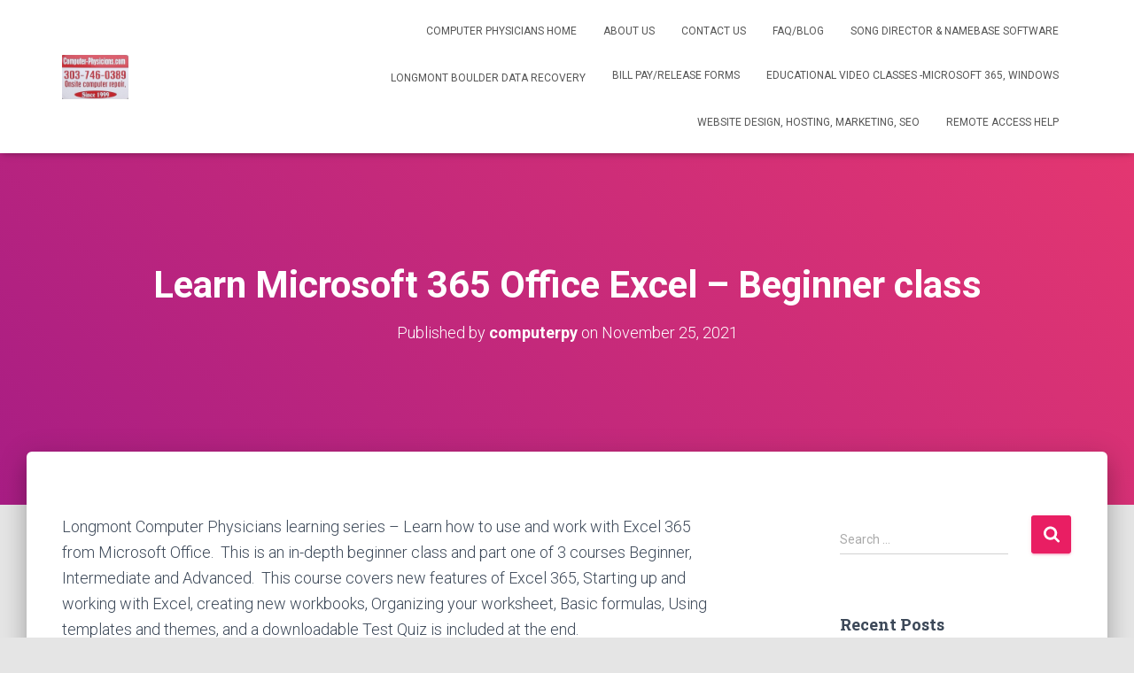

--- FILE ---
content_type: text/html; charset=UTF-8
request_url: https://www.computer-physicians.com/learn-microsoft-365-office-excel-beginner-class/
body_size: 17281
content:
<!DOCTYPE html>
<html lang="en">

<head>
	<meta charset='UTF-8'>
	<meta name="viewport" content="width=device-width, initial-scale=1">
	<link rel="profile" href="http://gmpg.org/xfn/11">
		<meta name='robots' content='index, follow, max-image-preview:large, max-snippet:-1, max-video-preview:-1' />

	<!-- This site is optimized with the Yoast SEO plugin v26.7 - https://yoast.com/wordpress/plugins/seo/ -->
	<title>Learn Microsoft 365 Office Excel -  Beginner class</title>
	<link rel="canonical" href="https://www.computer-physicians.com/learn-microsoft-365-office-excel-beginner-class/" />
	<meta property="og:locale" content="en_US" />
	<meta property="og:type" content="article" />
	<meta property="og:title" content="Learn Microsoft 365 Office Excel -  Beginner class" />
	<meta property="og:description" content="Learn Microsoft 365 Office Excel -  Beginner class" />
	<meta property="og:url" content="https://www.computer-physicians.com/learn-microsoft-365-office-excel-beginner-class/" />
	<meta property="og:site_name" content="Longmont Computer Physicians LLC PC Service Boulder Denver Erie Colorado Data Recovery Networking" />
	<meta property="article:publisher" content="https://www.facebook.com/ComputerPhysicians/" />
	<meta property="article:author" content="https://www.facebook.com/ComputerPhysiciansColorado" />
	<meta property="article:published_time" content="2021-11-25T20:52:15+00:00" />
	<meta property="article:modified_time" content="2021-11-25T21:17:13+00:00" />
	<meta property="og:image" content="https://www.computer-physicians.com/wp-content/uploads/2013/12/DSCF1420.jpg" />
	<meta property="og:image:width" content="769" />
	<meta property="og:image:height" content="533" />
	<meta property="og:image:type" content="image/jpeg" />
	<meta name="author" content="computerpy" />
	<meta name="twitter:card" content="summary_large_image" />
	<meta name="twitter:creator" content="@SongDirector99" />
	<meta name="twitter:site" content="@SongDirector99" />
	<meta name="twitter:label1" content="Written by" />
	<meta name="twitter:data1" content="computerpy" />
	<meta name="twitter:label2" content="Est. reading time" />
	<meta name="twitter:data2" content="2 minutes" />
	<script type="application/ld+json" class="yoast-schema-graph">{"@context":"https://schema.org","@graph":[{"@type":"Article","@id":"https://www.computer-physicians.com/learn-microsoft-365-office-excel-beginner-class/#article","isPartOf":{"@id":"https://www.computer-physicians.com/learn-microsoft-365-office-excel-beginner-class/"},"author":{"name":"computerpy","@id":"https://www.computer-physicians.com/#/schema/person/e416a43888e55f5668d0e3a2c3525325"},"headline":"Learn Microsoft 365 Office Excel &#8211; Beginner class","datePublished":"2021-11-25T20:52:15+00:00","dateModified":"2021-11-25T21:17:13+00:00","mainEntityOfPage":{"@id":"https://www.computer-physicians.com/learn-microsoft-365-office-excel-beginner-class/"},"wordCount":431,"publisher":{"@id":"https://www.computer-physicians.com/#organization"},"keywords":["computer help","Computer Physicians","Computer Training","Excel","Excel Microsoft 365 Office"],"articleSection":["All posts","computer physicians","internet","Microsoft 365 Excel","Microsoft Windows","Teaching","Training"],"inLanguage":"en"},{"@type":"WebPage","@id":"https://www.computer-physicians.com/learn-microsoft-365-office-excel-beginner-class/","url":"https://www.computer-physicians.com/learn-microsoft-365-office-excel-beginner-class/","name":"Learn Microsoft 365 Office Excel - Beginner class","isPartOf":{"@id":"https://www.computer-physicians.com/#website"},"datePublished":"2021-11-25T20:52:15+00:00","dateModified":"2021-11-25T21:17:13+00:00","breadcrumb":{"@id":"https://www.computer-physicians.com/learn-microsoft-365-office-excel-beginner-class/#breadcrumb"},"inLanguage":"en","potentialAction":[{"@type":"ReadAction","target":["https://www.computer-physicians.com/learn-microsoft-365-office-excel-beginner-class/"]}]},{"@type":"BreadcrumbList","@id":"https://www.computer-physicians.com/learn-microsoft-365-office-excel-beginner-class/#breadcrumb","itemListElement":[{"@type":"ListItem","position":1,"name":"Blog &#8211; Computer Physicians Longmont Boulder Denver CO","item":"https://www.computer-physicians.com/blog/"},{"@type":"ListItem","position":2,"name":"Learn Microsoft 365 Office Excel &#8211; Beginner class"}]},{"@type":"WebSite","@id":"https://www.computer-physicians.com/#website","url":"https://www.computer-physicians.com/","name":"Longmont Computer Physicians LLC PC Service Boulder Denver Erie Colorado","description":"Longmont Computer Repair near me Data Recovery PC Service Boulder Denver Erie Colorado CO Virus removal Networking on-site PC repair services Computer Physicians","publisher":{"@id":"https://www.computer-physicians.com/#organization"},"potentialAction":[{"@type":"SearchAction","target":{"@type":"EntryPoint","urlTemplate":"https://www.computer-physicians.com/?s={search_term_string}"},"query-input":{"@type":"PropertyValueSpecification","valueRequired":true,"valueName":"search_term_string"}}],"inLanguage":"en"},{"@type":"Organization","@id":"https://www.computer-physicians.com/#organization","name":"Computer Physicians, LLC Colorado","url":"https://www.computer-physicians.com/","logo":{"@type":"ImageObject","inLanguage":"en","@id":"https://www.computer-physicians.com/#/schema/logo/image/","url":"https://www.computer-physicians.com/wp-content/uploads/2023/02/cropped-SP-Logo-Computer1-1-800X800jpg-e1675738349994.jpg","contentUrl":"https://www.computer-physicians.com/wp-content/uploads/2023/02/cropped-SP-Logo-Computer1-1-800X800jpg-e1675738349994.jpg","width":800,"height":800,"caption":"Computer Physicians, LLC Colorado"},"image":{"@id":"https://www.computer-physicians.com/#/schema/logo/image/"},"sameAs":["https://www.facebook.com/ComputerPhysicians/","https://x.com/SongDirector99","http://www.linkedin.com/pub/steve-computer-physicians-llc-colorado/54/5b6/676","https://www.youtube.com/channel/UC0e-WPb_6k1xypnjsRJGDHQ"]},{"@type":"Person","@id":"https://www.computer-physicians.com/#/schema/person/e416a43888e55f5668d0e3a2c3525325","name":"computerpy","image":{"@type":"ImageObject","inLanguage":"en","@id":"https://www.computer-physicians.com/#/schema/person/image/","url":"https://secure.gravatar.com/avatar/88e432c10614f256771e89ff27236810ebe7dab9d3c0a6cf6fd3c84e2bba18cb?s=96&d=mm&r=g","contentUrl":"https://secure.gravatar.com/avatar/88e432c10614f256771e89ff27236810ebe7dab9d3c0a6cf6fd3c84e2bba18cb?s=96&d=mm&r=g","caption":"computerpy"},"sameAs":["https://www.computer-physicians.com","https://www.facebook.com/ComputerPhysiciansColorado"]}]}</script>
	<!-- / Yoast SEO plugin. -->


<link rel='dns-prefetch' href='//stats.wp.com' />
<link rel='dns-prefetch' href='//fonts.googleapis.com' />
<link rel='dns-prefetch' href='//jetpack.wordpress.com' />
<link rel='dns-prefetch' href='//s0.wp.com' />
<link rel='dns-prefetch' href='//public-api.wordpress.com' />
<link rel='dns-prefetch' href='//0.gravatar.com' />
<link rel='dns-prefetch' href='//1.gravatar.com' />
<link rel='dns-prefetch' href='//2.gravatar.com' />
<link rel='dns-prefetch' href='//widgets.wp.com' />
<link rel='preconnect' href='//c0.wp.com' />
<link rel="alternate" type="application/rss+xml" title="Longmont Computer Physicians LLC  PC Service Boulder Denver Erie Colorado Data Recovery Networking &raquo; Feed" href="https://www.computer-physicians.com/feed/" />
<link rel="alternate" title="oEmbed (JSON)" type="application/json+oembed" href="https://www.computer-physicians.com/wp-json/oembed/1.0/embed?url=https%3A%2F%2Fwww.computer-physicians.com%2Flearn-microsoft-365-office-excel-beginner-class%2F" />
<link rel="alternate" title="oEmbed (XML)" type="text/xml+oembed" href="https://www.computer-physicians.com/wp-json/oembed/1.0/embed?url=https%3A%2F%2Fwww.computer-physicians.com%2Flearn-microsoft-365-office-excel-beginner-class%2F&#038;format=xml" />
<style id='wp-img-auto-sizes-contain-inline-css' type='text/css'>
img:is([sizes=auto i],[sizes^="auto," i]){contain-intrinsic-size:3000px 1500px}
/*# sourceURL=wp-img-auto-sizes-contain-inline-css */
</style>
<link rel='stylesheet' id='jetpack_related-posts-css' href='https://c0.wp.com/p/jetpack/15.4/modules/related-posts/related-posts.css' type='text/css' media='all' />
<style id='wp-emoji-styles-inline-css' type='text/css'>

	img.wp-smiley, img.emoji {
		display: inline !important;
		border: none !important;
		box-shadow: none !important;
		height: 1em !important;
		width: 1em !important;
		margin: 0 0.07em !important;
		vertical-align: -0.1em !important;
		background: none !important;
		padding: 0 !important;
	}
/*# sourceURL=wp-emoji-styles-inline-css */
</style>
<style id='wp-block-library-inline-css' type='text/css'>
:root{--wp-block-synced-color:#7a00df;--wp-block-synced-color--rgb:122,0,223;--wp-bound-block-color:var(--wp-block-synced-color);--wp-editor-canvas-background:#ddd;--wp-admin-theme-color:#007cba;--wp-admin-theme-color--rgb:0,124,186;--wp-admin-theme-color-darker-10:#006ba1;--wp-admin-theme-color-darker-10--rgb:0,107,160.5;--wp-admin-theme-color-darker-20:#005a87;--wp-admin-theme-color-darker-20--rgb:0,90,135;--wp-admin-border-width-focus:2px}@media (min-resolution:192dpi){:root{--wp-admin-border-width-focus:1.5px}}.wp-element-button{cursor:pointer}:root .has-very-light-gray-background-color{background-color:#eee}:root .has-very-dark-gray-background-color{background-color:#313131}:root .has-very-light-gray-color{color:#eee}:root .has-very-dark-gray-color{color:#313131}:root .has-vivid-green-cyan-to-vivid-cyan-blue-gradient-background{background:linear-gradient(135deg,#00d084,#0693e3)}:root .has-purple-crush-gradient-background{background:linear-gradient(135deg,#34e2e4,#4721fb 50%,#ab1dfe)}:root .has-hazy-dawn-gradient-background{background:linear-gradient(135deg,#faaca8,#dad0ec)}:root .has-subdued-olive-gradient-background{background:linear-gradient(135deg,#fafae1,#67a671)}:root .has-atomic-cream-gradient-background{background:linear-gradient(135deg,#fdd79a,#004a59)}:root .has-nightshade-gradient-background{background:linear-gradient(135deg,#330968,#31cdcf)}:root .has-midnight-gradient-background{background:linear-gradient(135deg,#020381,#2874fc)}:root{--wp--preset--font-size--normal:16px;--wp--preset--font-size--huge:42px}.has-regular-font-size{font-size:1em}.has-larger-font-size{font-size:2.625em}.has-normal-font-size{font-size:var(--wp--preset--font-size--normal)}.has-huge-font-size{font-size:var(--wp--preset--font-size--huge)}.has-text-align-center{text-align:center}.has-text-align-left{text-align:left}.has-text-align-right{text-align:right}.has-fit-text{white-space:nowrap!important}#end-resizable-editor-section{display:none}.aligncenter{clear:both}.items-justified-left{justify-content:flex-start}.items-justified-center{justify-content:center}.items-justified-right{justify-content:flex-end}.items-justified-space-between{justify-content:space-between}.screen-reader-text{border:0;clip-path:inset(50%);height:1px;margin:-1px;overflow:hidden;padding:0;position:absolute;width:1px;word-wrap:normal!important}.screen-reader-text:focus{background-color:#ddd;clip-path:none;color:#444;display:block;font-size:1em;height:auto;left:5px;line-height:normal;padding:15px 23px 14px;text-decoration:none;top:5px;width:auto;z-index:100000}html :where(.has-border-color){border-style:solid}html :where([style*=border-top-color]){border-top-style:solid}html :where([style*=border-right-color]){border-right-style:solid}html :where([style*=border-bottom-color]){border-bottom-style:solid}html :where([style*=border-left-color]){border-left-style:solid}html :where([style*=border-width]){border-style:solid}html :where([style*=border-top-width]){border-top-style:solid}html :where([style*=border-right-width]){border-right-style:solid}html :where([style*=border-bottom-width]){border-bottom-style:solid}html :where([style*=border-left-width]){border-left-style:solid}html :where(img[class*=wp-image-]){height:auto;max-width:100%}:where(figure){margin:0 0 1em}html :where(.is-position-sticky){--wp-admin--admin-bar--position-offset:var(--wp-admin--admin-bar--height,0px)}@media screen and (max-width:600px){html :where(.is-position-sticky){--wp-admin--admin-bar--position-offset:0px}}

/*# sourceURL=wp-block-library-inline-css */
</style><style id='wp-block-heading-inline-css' type='text/css'>
h1:where(.wp-block-heading).has-background,h2:where(.wp-block-heading).has-background,h3:where(.wp-block-heading).has-background,h4:where(.wp-block-heading).has-background,h5:where(.wp-block-heading).has-background,h6:where(.wp-block-heading).has-background{padding:1.25em 2.375em}h1.has-text-align-left[style*=writing-mode]:where([style*=vertical-lr]),h1.has-text-align-right[style*=writing-mode]:where([style*=vertical-rl]),h2.has-text-align-left[style*=writing-mode]:where([style*=vertical-lr]),h2.has-text-align-right[style*=writing-mode]:where([style*=vertical-rl]),h3.has-text-align-left[style*=writing-mode]:where([style*=vertical-lr]),h3.has-text-align-right[style*=writing-mode]:where([style*=vertical-rl]),h4.has-text-align-left[style*=writing-mode]:where([style*=vertical-lr]),h4.has-text-align-right[style*=writing-mode]:where([style*=vertical-rl]),h5.has-text-align-left[style*=writing-mode]:where([style*=vertical-lr]),h5.has-text-align-right[style*=writing-mode]:where([style*=vertical-rl]),h6.has-text-align-left[style*=writing-mode]:where([style*=vertical-lr]),h6.has-text-align-right[style*=writing-mode]:where([style*=vertical-rl]){rotate:180deg}
/*# sourceURL=https://c0.wp.com/c/6.9/wp-includes/blocks/heading/style.min.css */
</style>
<style id='wp-block-paragraph-inline-css' type='text/css'>
.is-small-text{font-size:.875em}.is-regular-text{font-size:1em}.is-large-text{font-size:2.25em}.is-larger-text{font-size:3em}.has-drop-cap:not(:focus):first-letter{float:left;font-size:8.4em;font-style:normal;font-weight:100;line-height:.68;margin:.05em .1em 0 0;text-transform:uppercase}body.rtl .has-drop-cap:not(:focus):first-letter{float:none;margin-left:.1em}p.has-drop-cap.has-background{overflow:hidden}:root :where(p.has-background){padding:1.25em 2.375em}:where(p.has-text-color:not(.has-link-color)) a{color:inherit}p.has-text-align-left[style*="writing-mode:vertical-lr"],p.has-text-align-right[style*="writing-mode:vertical-rl"]{rotate:180deg}
/*# sourceURL=https://c0.wp.com/c/6.9/wp-includes/blocks/paragraph/style.min.css */
</style>
<style id='wp-block-separator-inline-css' type='text/css'>
@charset "UTF-8";.wp-block-separator{border:none;border-top:2px solid}:root :where(.wp-block-separator.is-style-dots){height:auto;line-height:1;text-align:center}:root :where(.wp-block-separator.is-style-dots):before{color:currentColor;content:"···";font-family:serif;font-size:1.5em;letter-spacing:2em;padding-left:2em}.wp-block-separator.is-style-dots{background:none!important;border:none!important}
/*# sourceURL=https://c0.wp.com/c/6.9/wp-includes/blocks/separator/style.min.css */
</style>
<style id='wp-block-table-inline-css' type='text/css'>
.wp-block-table{overflow-x:auto}.wp-block-table table{border-collapse:collapse;width:100%}.wp-block-table thead{border-bottom:3px solid}.wp-block-table tfoot{border-top:3px solid}.wp-block-table td,.wp-block-table th{border:1px solid;padding:.5em}.wp-block-table .has-fixed-layout{table-layout:fixed;width:100%}.wp-block-table .has-fixed-layout td,.wp-block-table .has-fixed-layout th{word-break:break-word}.wp-block-table.aligncenter,.wp-block-table.alignleft,.wp-block-table.alignright{display:table;width:auto}.wp-block-table.aligncenter td,.wp-block-table.aligncenter th,.wp-block-table.alignleft td,.wp-block-table.alignleft th,.wp-block-table.alignright td,.wp-block-table.alignright th{word-break:break-word}.wp-block-table .has-subtle-light-gray-background-color{background-color:#f3f4f5}.wp-block-table .has-subtle-pale-green-background-color{background-color:#e9fbe5}.wp-block-table .has-subtle-pale-blue-background-color{background-color:#e7f5fe}.wp-block-table .has-subtle-pale-pink-background-color{background-color:#fcf0ef}.wp-block-table.is-style-stripes{background-color:initial;border-collapse:inherit;border-spacing:0}.wp-block-table.is-style-stripes tbody tr:nth-child(odd){background-color:#f0f0f0}.wp-block-table.is-style-stripes.has-subtle-light-gray-background-color tbody tr:nth-child(odd){background-color:#f3f4f5}.wp-block-table.is-style-stripes.has-subtle-pale-green-background-color tbody tr:nth-child(odd){background-color:#e9fbe5}.wp-block-table.is-style-stripes.has-subtle-pale-blue-background-color tbody tr:nth-child(odd){background-color:#e7f5fe}.wp-block-table.is-style-stripes.has-subtle-pale-pink-background-color tbody tr:nth-child(odd){background-color:#fcf0ef}.wp-block-table.is-style-stripes td,.wp-block-table.is-style-stripes th{border-color:#0000}.wp-block-table.is-style-stripes{border-bottom:1px solid #f0f0f0}.wp-block-table .has-border-color td,.wp-block-table .has-border-color th,.wp-block-table .has-border-color tr,.wp-block-table .has-border-color>*{border-color:inherit}.wp-block-table table[style*=border-top-color] tr:first-child,.wp-block-table table[style*=border-top-color] tr:first-child td,.wp-block-table table[style*=border-top-color] tr:first-child th,.wp-block-table table[style*=border-top-color]>*,.wp-block-table table[style*=border-top-color]>* td,.wp-block-table table[style*=border-top-color]>* th{border-top-color:inherit}.wp-block-table table[style*=border-top-color] tr:not(:first-child){border-top-color:initial}.wp-block-table table[style*=border-right-color] td:last-child,.wp-block-table table[style*=border-right-color] th,.wp-block-table table[style*=border-right-color] tr,.wp-block-table table[style*=border-right-color]>*{border-right-color:inherit}.wp-block-table table[style*=border-bottom-color] tr:last-child,.wp-block-table table[style*=border-bottom-color] tr:last-child td,.wp-block-table table[style*=border-bottom-color] tr:last-child th,.wp-block-table table[style*=border-bottom-color]>*,.wp-block-table table[style*=border-bottom-color]>* td,.wp-block-table table[style*=border-bottom-color]>* th{border-bottom-color:inherit}.wp-block-table table[style*=border-bottom-color] tr:not(:last-child){border-bottom-color:initial}.wp-block-table table[style*=border-left-color] td:first-child,.wp-block-table table[style*=border-left-color] th,.wp-block-table table[style*=border-left-color] tr,.wp-block-table table[style*=border-left-color]>*{border-left-color:inherit}.wp-block-table table[style*=border-style] td,.wp-block-table table[style*=border-style] th,.wp-block-table table[style*=border-style] tr,.wp-block-table table[style*=border-style]>*{border-style:inherit}.wp-block-table table[style*=border-width] td,.wp-block-table table[style*=border-width] th,.wp-block-table table[style*=border-width] tr,.wp-block-table table[style*=border-width]>*{border-style:inherit;border-width:inherit}
/*# sourceURL=https://c0.wp.com/c/6.9/wp-includes/blocks/table/style.min.css */
</style>
<style id='global-styles-inline-css' type='text/css'>
:root{--wp--preset--aspect-ratio--square: 1;--wp--preset--aspect-ratio--4-3: 4/3;--wp--preset--aspect-ratio--3-4: 3/4;--wp--preset--aspect-ratio--3-2: 3/2;--wp--preset--aspect-ratio--2-3: 2/3;--wp--preset--aspect-ratio--16-9: 16/9;--wp--preset--aspect-ratio--9-16: 9/16;--wp--preset--color--black: #000000;--wp--preset--color--cyan-bluish-gray: #abb8c3;--wp--preset--color--white: #ffffff;--wp--preset--color--pale-pink: #f78da7;--wp--preset--color--vivid-red: #cf2e2e;--wp--preset--color--luminous-vivid-orange: #ff6900;--wp--preset--color--luminous-vivid-amber: #fcb900;--wp--preset--color--light-green-cyan: #7bdcb5;--wp--preset--color--vivid-green-cyan: #00d084;--wp--preset--color--pale-cyan-blue: #8ed1fc;--wp--preset--color--vivid-cyan-blue: #0693e3;--wp--preset--color--vivid-purple: #9b51e0;--wp--preset--color--accent: #e91e63;--wp--preset--color--background-color: #E5E5E5;--wp--preset--color--header-gradient: #a81d84;--wp--preset--gradient--vivid-cyan-blue-to-vivid-purple: linear-gradient(135deg,rgb(6,147,227) 0%,rgb(155,81,224) 100%);--wp--preset--gradient--light-green-cyan-to-vivid-green-cyan: linear-gradient(135deg,rgb(122,220,180) 0%,rgb(0,208,130) 100%);--wp--preset--gradient--luminous-vivid-amber-to-luminous-vivid-orange: linear-gradient(135deg,rgb(252,185,0) 0%,rgb(255,105,0) 100%);--wp--preset--gradient--luminous-vivid-orange-to-vivid-red: linear-gradient(135deg,rgb(255,105,0) 0%,rgb(207,46,46) 100%);--wp--preset--gradient--very-light-gray-to-cyan-bluish-gray: linear-gradient(135deg,rgb(238,238,238) 0%,rgb(169,184,195) 100%);--wp--preset--gradient--cool-to-warm-spectrum: linear-gradient(135deg,rgb(74,234,220) 0%,rgb(151,120,209) 20%,rgb(207,42,186) 40%,rgb(238,44,130) 60%,rgb(251,105,98) 80%,rgb(254,248,76) 100%);--wp--preset--gradient--blush-light-purple: linear-gradient(135deg,rgb(255,206,236) 0%,rgb(152,150,240) 100%);--wp--preset--gradient--blush-bordeaux: linear-gradient(135deg,rgb(254,205,165) 0%,rgb(254,45,45) 50%,rgb(107,0,62) 100%);--wp--preset--gradient--luminous-dusk: linear-gradient(135deg,rgb(255,203,112) 0%,rgb(199,81,192) 50%,rgb(65,88,208) 100%);--wp--preset--gradient--pale-ocean: linear-gradient(135deg,rgb(255,245,203) 0%,rgb(182,227,212) 50%,rgb(51,167,181) 100%);--wp--preset--gradient--electric-grass: linear-gradient(135deg,rgb(202,248,128) 0%,rgb(113,206,126) 100%);--wp--preset--gradient--midnight: linear-gradient(135deg,rgb(2,3,129) 0%,rgb(40,116,252) 100%);--wp--preset--font-size--small: 13px;--wp--preset--font-size--medium: 20px;--wp--preset--font-size--large: 36px;--wp--preset--font-size--x-large: 42px;--wp--preset--spacing--20: 0.44rem;--wp--preset--spacing--30: 0.67rem;--wp--preset--spacing--40: 1rem;--wp--preset--spacing--50: 1.5rem;--wp--preset--spacing--60: 2.25rem;--wp--preset--spacing--70: 3.38rem;--wp--preset--spacing--80: 5.06rem;--wp--preset--shadow--natural: 6px 6px 9px rgba(0, 0, 0, 0.2);--wp--preset--shadow--deep: 12px 12px 50px rgba(0, 0, 0, 0.4);--wp--preset--shadow--sharp: 6px 6px 0px rgba(0, 0, 0, 0.2);--wp--preset--shadow--outlined: 6px 6px 0px -3px rgb(255, 255, 255), 6px 6px rgb(0, 0, 0);--wp--preset--shadow--crisp: 6px 6px 0px rgb(0, 0, 0);}:where(.is-layout-flex){gap: 0.5em;}:where(.is-layout-grid){gap: 0.5em;}body .is-layout-flex{display: flex;}.is-layout-flex{flex-wrap: wrap;align-items: center;}.is-layout-flex > :is(*, div){margin: 0;}body .is-layout-grid{display: grid;}.is-layout-grid > :is(*, div){margin: 0;}:where(.wp-block-columns.is-layout-flex){gap: 2em;}:where(.wp-block-columns.is-layout-grid){gap: 2em;}:where(.wp-block-post-template.is-layout-flex){gap: 1.25em;}:where(.wp-block-post-template.is-layout-grid){gap: 1.25em;}.has-black-color{color: var(--wp--preset--color--black) !important;}.has-cyan-bluish-gray-color{color: var(--wp--preset--color--cyan-bluish-gray) !important;}.has-white-color{color: var(--wp--preset--color--white) !important;}.has-pale-pink-color{color: var(--wp--preset--color--pale-pink) !important;}.has-vivid-red-color{color: var(--wp--preset--color--vivid-red) !important;}.has-luminous-vivid-orange-color{color: var(--wp--preset--color--luminous-vivid-orange) !important;}.has-luminous-vivid-amber-color{color: var(--wp--preset--color--luminous-vivid-amber) !important;}.has-light-green-cyan-color{color: var(--wp--preset--color--light-green-cyan) !important;}.has-vivid-green-cyan-color{color: var(--wp--preset--color--vivid-green-cyan) !important;}.has-pale-cyan-blue-color{color: var(--wp--preset--color--pale-cyan-blue) !important;}.has-vivid-cyan-blue-color{color: var(--wp--preset--color--vivid-cyan-blue) !important;}.has-vivid-purple-color{color: var(--wp--preset--color--vivid-purple) !important;}.has-black-background-color{background-color: var(--wp--preset--color--black) !important;}.has-cyan-bluish-gray-background-color{background-color: var(--wp--preset--color--cyan-bluish-gray) !important;}.has-white-background-color{background-color: var(--wp--preset--color--white) !important;}.has-pale-pink-background-color{background-color: var(--wp--preset--color--pale-pink) !important;}.has-vivid-red-background-color{background-color: var(--wp--preset--color--vivid-red) !important;}.has-luminous-vivid-orange-background-color{background-color: var(--wp--preset--color--luminous-vivid-orange) !important;}.has-luminous-vivid-amber-background-color{background-color: var(--wp--preset--color--luminous-vivid-amber) !important;}.has-light-green-cyan-background-color{background-color: var(--wp--preset--color--light-green-cyan) !important;}.has-vivid-green-cyan-background-color{background-color: var(--wp--preset--color--vivid-green-cyan) !important;}.has-pale-cyan-blue-background-color{background-color: var(--wp--preset--color--pale-cyan-blue) !important;}.has-vivid-cyan-blue-background-color{background-color: var(--wp--preset--color--vivid-cyan-blue) !important;}.has-vivid-purple-background-color{background-color: var(--wp--preset--color--vivid-purple) !important;}.has-black-border-color{border-color: var(--wp--preset--color--black) !important;}.has-cyan-bluish-gray-border-color{border-color: var(--wp--preset--color--cyan-bluish-gray) !important;}.has-white-border-color{border-color: var(--wp--preset--color--white) !important;}.has-pale-pink-border-color{border-color: var(--wp--preset--color--pale-pink) !important;}.has-vivid-red-border-color{border-color: var(--wp--preset--color--vivid-red) !important;}.has-luminous-vivid-orange-border-color{border-color: var(--wp--preset--color--luminous-vivid-orange) !important;}.has-luminous-vivid-amber-border-color{border-color: var(--wp--preset--color--luminous-vivid-amber) !important;}.has-light-green-cyan-border-color{border-color: var(--wp--preset--color--light-green-cyan) !important;}.has-vivid-green-cyan-border-color{border-color: var(--wp--preset--color--vivid-green-cyan) !important;}.has-pale-cyan-blue-border-color{border-color: var(--wp--preset--color--pale-cyan-blue) !important;}.has-vivid-cyan-blue-border-color{border-color: var(--wp--preset--color--vivid-cyan-blue) !important;}.has-vivid-purple-border-color{border-color: var(--wp--preset--color--vivid-purple) !important;}.has-vivid-cyan-blue-to-vivid-purple-gradient-background{background: var(--wp--preset--gradient--vivid-cyan-blue-to-vivid-purple) !important;}.has-light-green-cyan-to-vivid-green-cyan-gradient-background{background: var(--wp--preset--gradient--light-green-cyan-to-vivid-green-cyan) !important;}.has-luminous-vivid-amber-to-luminous-vivid-orange-gradient-background{background: var(--wp--preset--gradient--luminous-vivid-amber-to-luminous-vivid-orange) !important;}.has-luminous-vivid-orange-to-vivid-red-gradient-background{background: var(--wp--preset--gradient--luminous-vivid-orange-to-vivid-red) !important;}.has-very-light-gray-to-cyan-bluish-gray-gradient-background{background: var(--wp--preset--gradient--very-light-gray-to-cyan-bluish-gray) !important;}.has-cool-to-warm-spectrum-gradient-background{background: var(--wp--preset--gradient--cool-to-warm-spectrum) !important;}.has-blush-light-purple-gradient-background{background: var(--wp--preset--gradient--blush-light-purple) !important;}.has-blush-bordeaux-gradient-background{background: var(--wp--preset--gradient--blush-bordeaux) !important;}.has-luminous-dusk-gradient-background{background: var(--wp--preset--gradient--luminous-dusk) !important;}.has-pale-ocean-gradient-background{background: var(--wp--preset--gradient--pale-ocean) !important;}.has-electric-grass-gradient-background{background: var(--wp--preset--gradient--electric-grass) !important;}.has-midnight-gradient-background{background: var(--wp--preset--gradient--midnight) !important;}.has-small-font-size{font-size: var(--wp--preset--font-size--small) !important;}.has-medium-font-size{font-size: var(--wp--preset--font-size--medium) !important;}.has-large-font-size{font-size: var(--wp--preset--font-size--large) !important;}.has-x-large-font-size{font-size: var(--wp--preset--font-size--x-large) !important;}
/*# sourceURL=global-styles-inline-css */
</style>

<style id='classic-theme-styles-inline-css' type='text/css'>
/*! This file is auto-generated */
.wp-block-button__link{color:#fff;background-color:#32373c;border-radius:9999px;box-shadow:none;text-decoration:none;padding:calc(.667em + 2px) calc(1.333em + 2px);font-size:1.125em}.wp-block-file__button{background:#32373c;color:#fff;text-decoration:none}
/*# sourceURL=/wp-includes/css/classic-themes.min.css */
</style>
<link rel='stylesheet' id='hestia-clients-bar-css' href='https://www.computer-physicians.com/wp-content/plugins/themeisle-companion/obfx_modules/companion-legacy/assets/css/hestia/clients-bar.css?ver=6.9' type='text/css' media='all' />
<link rel='stylesheet' id='bootstrap-css' href='https://www.computer-physicians.com/wp-content/themes/hestia/assets/bootstrap/css/bootstrap.min.css?ver=1.0.2' type='text/css' media='all' />
<link rel='stylesheet' id='hestia-font-sizes-css' href='https://www.computer-physicians.com/wp-content/themes/hestia/assets/css/font-sizes.min.css?ver=3.0.27' type='text/css' media='all' />
<link rel='stylesheet' id='hestia_style-css' href='https://www.computer-physicians.com/wp-content/themes/hestia/style.min.css?ver=3.0.27' type='text/css' media='all' />
<style id='hestia_style-inline-css' type='text/css'>
.hestia-top-bar,.hestia-top-bar .widget.widget_shopping_cart .cart_list{background-color:#363537}.hestia-top-bar .widget .label-floating input[type=search]:-webkit-autofill{-webkit-box-shadow:inset 0 0 0 9999px #363537}.hestia-top-bar,.hestia-top-bar .widget .label-floating input[type=search],.hestia-top-bar .widget.widget_search form.form-group:before,.hestia-top-bar .widget.widget_product_search form.form-group:before,.hestia-top-bar .widget.widget_shopping_cart:before{color:#fff}.hestia-top-bar .widget .label-floating input[type=search]{-webkit-text-fill-color:#fff !important}.hestia-top-bar div.widget.widget_shopping_cart:before,.hestia-top-bar .widget.widget_product_search form.form-group:before,.hestia-top-bar .widget.widget_search form.form-group:before{background-color:#fff}.hestia-top-bar a,.hestia-top-bar .top-bar-nav li a{color:#fff}.hestia-top-bar ul li a[href*="mailto:"]:before,.hestia-top-bar ul li a[href*="tel:"]:before{background-color:#fff}.hestia-top-bar a:hover,.hestia-top-bar .top-bar-nav li a:hover{color:#eee}.hestia-top-bar ul li:hover a[href*="mailto:"]:before,.hestia-top-bar ul li:hover a[href*="tel:"]:before{background-color:#eee}
a,.navbar .dropdown-menu li:hover>a,.navbar .dropdown-menu li:focus>a,.navbar .dropdown-menu li:active>a,.navbar .navbar-nav>li .dropdown-menu li:hover>a,body:not(.home) .navbar-default .navbar-nav>.active:not(.btn)>a,body:not(.home) .navbar-default .navbar-nav>.active:not(.btn)>a:hover,body:not(.home) .navbar-default .navbar-nav>.active:not(.btn)>a:focus,a:hover,.card-blog a.moretag:hover,.card-blog a.more-link:hover,.widget a:hover,.has-text-color.has-accent-color,p.has-text-color a{color:#e91e63}.svg-text-color{fill:#e91e63}.pagination span.current,.pagination span.current:focus,.pagination span.current:hover{border-color:#e91e63}button,button:hover,.woocommerce .track_order button[type="submit"],.woocommerce .track_order button[type="submit"]:hover,div.wpforms-container .wpforms-form button[type=submit].wpforms-submit,div.wpforms-container .wpforms-form button[type=submit].wpforms-submit:hover,input[type="button"],input[type="button"]:hover,input[type="submit"],input[type="submit"]:hover,input#searchsubmit,.pagination span.current,.pagination span.current:focus,.pagination span.current:hover,.btn.btn-primary,.btn.btn-primary:link,.btn.btn-primary:hover,.btn.btn-primary:focus,.btn.btn-primary:active,.btn.btn-primary.active,.btn.btn-primary.active:focus,.btn.btn-primary.active:hover,.btn.btn-primary:active:hover,.btn.btn-primary:active:focus,.btn.btn-primary:active:hover,.hestia-sidebar-open.btn.btn-rose,.hestia-sidebar-close.btn.btn-rose,.hestia-sidebar-open.btn.btn-rose:hover,.hestia-sidebar-close.btn.btn-rose:hover,.hestia-sidebar-open.btn.btn-rose:focus,.hestia-sidebar-close.btn.btn-rose:focus,.label.label-primary,.hestia-work .portfolio-item:nth-child(6n+1) .label,.nav-cart .nav-cart-content .widget .buttons .button,.has-accent-background-color[class*="has-background"]{background-color:#e91e63}@media(max-width:768px){.navbar-default .navbar-nav>li>a:hover,.navbar-default .navbar-nav>li>a:focus,.navbar .navbar-nav .dropdown .dropdown-menu li a:hover,.navbar .navbar-nav .dropdown .dropdown-menu li a:focus,.navbar button.navbar-toggle:hover,.navbar .navbar-nav li:hover>a i{color:#e91e63}}body:not(.woocommerce-page) button:not([class^="fl-"]):not(.hestia-scroll-to-top):not(.navbar-toggle):not(.close),body:not(.woocommerce-page) .button:not([class^="fl-"]):not(hestia-scroll-to-top):not(.navbar-toggle):not(.add_to_cart_button):not(.product_type_grouped):not(.product_type_external),div.wpforms-container .wpforms-form button[type=submit].wpforms-submit,input[type="submit"],input[type="button"],.btn.btn-primary,.widget_product_search button[type="submit"],.hestia-sidebar-open.btn.btn-rose,.hestia-sidebar-close.btn.btn-rose,.everest-forms button[type=submit].everest-forms-submit-button{-webkit-box-shadow:0 2px 2px 0 rgba(233,30,99,0.14),0 3px 1px -2px rgba(233,30,99,0.2),0 1px 5px 0 rgba(233,30,99,0.12);box-shadow:0 2px 2px 0 rgba(233,30,99,0.14),0 3px 1px -2px rgba(233,30,99,0.2),0 1px 5px 0 rgba(233,30,99,0.12)}.card .header-primary,.card .content-primary,.everest-forms button[type=submit].everest-forms-submit-button{background:#e91e63}body:not(.woocommerce-page) .button:not([class^="fl-"]):not(.hestia-scroll-to-top):not(.navbar-toggle):not(.add_to_cart_button):hover,body:not(.woocommerce-page) button:not([class^="fl-"]):not(.hestia-scroll-to-top):not(.navbar-toggle):not(.close):hover,div.wpforms-container .wpforms-form button[type=submit].wpforms-submit:hover,input[type="submit"]:hover,input[type="button"]:hover,input#searchsubmit:hover,.widget_product_search button[type="submit"]:hover,.pagination span.current,.btn.btn-primary:hover,.btn.btn-primary:focus,.btn.btn-primary:active,.btn.btn-primary.active,.btn.btn-primary:active:focus,.btn.btn-primary:active:hover,.hestia-sidebar-open.btn.btn-rose:hover,.hestia-sidebar-close.btn.btn-rose:hover,.pagination span.current:hover,.everest-forms button[type=submit].everest-forms-submit-button:hover,.everest-forms button[type=submit].everest-forms-submit-button:focus,.everest-forms button[type=submit].everest-forms-submit-button:active{-webkit-box-shadow:0 14px 26px -12px rgba(233,30,99,0.42),0 4px 23px 0 rgba(0,0,0,0.12),0 8px 10px -5px rgba(233,30,99,0.2);box-shadow:0 14px 26px -12px rgba(233,30,99,0.42),0 4px 23px 0 rgba(0,0,0,0.12),0 8px 10px -5px rgba(233,30,99,0.2);color:#fff}.form-group.is-focused .form-control{background-image:-webkit-gradient(linear,left top,left bottom,from(#e91e63),to(#e91e63)),-webkit-gradient(linear,left top,left bottom,from(#d2d2d2),to(#d2d2d2));background-image:-webkit-linear-gradient(linear,left top,left bottom,from(#e91e63),to(#e91e63)),-webkit-linear-gradient(linear,left top,left bottom,from(#d2d2d2),to(#d2d2d2));background-image:linear-gradient(linear,left top,left bottom,from(#e91e63),to(#e91e63)),linear-gradient(linear,left top,left bottom,from(#d2d2d2),to(#d2d2d2))}.navbar:not(.navbar-transparent) li:not(.btn):hover>a,.navbar li.on-section:not(.btn)>a,.navbar.full-screen-menu.navbar-transparent li:not(.btn):hover>a,.navbar.full-screen-menu .navbar-toggle:hover,.navbar:not(.navbar-transparent) .nav-cart:hover,.navbar:not(.navbar-transparent) .hestia-toggle-search:hover{color:#e91e63}.header-filter-gradient{background:linear-gradient(45deg,rgba(168,29,132,1) 0,rgb(234,57,111) 100%)}.has-text-color.has-header-gradient-color{color:#a81d84}.has-header-gradient-background-color[class*="has-background"]{background-color:#a81d84}.has-text-color.has-background-color-color{color:#E5E5E5}.has-background-color-background-color[class*="has-background"]{background-color:#E5E5E5}
.btn.btn-primary:not(.colored-button):not(.btn-left):not(.btn-right):not(.btn-just-icon):not(.menu-item),input[type="submit"]:not(.search-submit),body:not(.woocommerce-account) .woocommerce .button.woocommerce-Button,.woocommerce .product button.button,.woocommerce .product button.button.alt,.woocommerce .product #respond input#submit,.woocommerce-cart .blog-post .woocommerce .cart-collaterals .cart_totals .checkout-button,.woocommerce-checkout #payment #place_order,.woocommerce-account.woocommerce-page button.button,.woocommerce .track_order button[type="submit"],.nav-cart .nav-cart-content .widget .buttons .button,.woocommerce a.button.wc-backward,body.woocommerce .wccm-catalog-item a.button,body.woocommerce a.wccm-button.button,form.woocommerce-form-coupon button.button,div.wpforms-container .wpforms-form button[type=submit].wpforms-submit,div.woocommerce a.button.alt,div.woocommerce table.my_account_orders .button,.btn.colored-button,.btn.btn-left,.btn.btn-right,.btn:not(.colored-button):not(.btn-left):not(.btn-right):not(.btn-just-icon):not(.menu-item):not(.hestia-sidebar-open):not(.hestia-sidebar-close){padding-top:15px;padding-bottom:15px;padding-left:33px;padding-right:33px}
.btn.btn-primary:not(.colored-button):not(.btn-left):not(.btn-right):not(.btn-just-icon):not(.menu-item),input[type="submit"]:not(.search-submit),body:not(.woocommerce-account) .woocommerce .button.woocommerce-Button,.woocommerce .product button.button,.woocommerce .product button.button.alt,.woocommerce .product #respond input#submit,.woocommerce-cart .blog-post .woocommerce .cart-collaterals .cart_totals .checkout-button,.woocommerce-checkout #payment #place_order,.woocommerce-account.woocommerce-page button.button,.woocommerce .track_order button[type="submit"],.nav-cart .nav-cart-content .widget .buttons .button,.woocommerce a.button.wc-backward,body.woocommerce .wccm-catalog-item a.button,body.woocommerce a.wccm-button.button,form.woocommerce-form-coupon button.button,div.wpforms-container .wpforms-form button[type=submit].wpforms-submit,div.woocommerce a.button.alt,div.woocommerce table.my_account_orders .button,input[type="submit"].search-submit,.hestia-view-cart-wrapper .added_to_cart.wc-forward,.woocommerce-product-search button,.woocommerce-cart .actions .button,#secondary div[id^=woocommerce_price_filter] .button,.woocommerce div[id^=woocommerce_widget_cart].widget .buttons .button,.searchform input[type=submit],.searchform button,.search-form:not(.media-toolbar-primary) input[type=submit],.search-form:not(.media-toolbar-primary) button,.woocommerce-product-search input[type=submit],.btn.colored-button,.btn.btn-left,.btn.btn-right,.btn:not(.colored-button):not(.btn-left):not(.btn-right):not(.btn-just-icon):not(.menu-item):not(.hestia-sidebar-open):not(.hestia-sidebar-close){border-radius:3px}
@media(min-width:769px){.page-header.header-small .hestia-title,.page-header.header-small .title,h1.hestia-title.title-in-content,.main article.section .has-title-font-size{font-size:42px}}@media(min-width:769px){section.hestia-team p.card-description,section.hestia-pricing p.text-gray,section.hestia-testimonials p.card-description,section.hestia-blogs p.card-description,.section.related-posts p.card-description,.hestia-contact p,section.hestia-features .hestia-info p,section.hestia-shop .card-description p{font-size:14px}section.hestia-shop h6.category,section.hestia-work .label-primary,section.hestia-team h6.category,section.hestia-pricing .card-pricing h6.category,section.hestia-testimonials h6.category,section.hestia-blogs h6.category,.section.related-posts h6.category{font-size:12px}}
/*# sourceURL=hestia_style-inline-css */
</style>
<link rel='stylesheet' id='hestia_fonts-css' href='https://fonts.googleapis.com/css?family=Roboto%3A300%2C400%2C500%2C700%7CRoboto+Slab%3A400%2C700&#038;subset=latin%2Clatin-ext&#038;ver=3.0.27' type='text/css' media='all' />
<link rel='stylesheet' id='jetpack_likes-css' href='https://c0.wp.com/p/jetpack/15.4/modules/likes/style.css' type='text/css' media='all' />
<link rel='stylesheet' id='sharedaddy-css' href='https://c0.wp.com/p/jetpack/15.4/modules/sharedaddy/sharing.css' type='text/css' media='all' />
<link rel='stylesheet' id='social-logos-css' href='https://c0.wp.com/p/jetpack/15.4/_inc/social-logos/social-logos.min.css' type='text/css' media='all' />
<script type="text/javascript" src="https://c0.wp.com/c/6.9/wp-includes/js/jquery/jquery.min.js" id="jquery-core-js"></script>
<script type="text/javascript" src="https://c0.wp.com/c/6.9/wp-includes/js/jquery/jquery-migrate.min.js" id="jquery-migrate-js"></script>
<script type="text/javascript" id="jetpack_related-posts-js-extra">
/* <![CDATA[ */
var related_posts_js_options = {"post_heading":"h4"};
//# sourceURL=jetpack_related-posts-js-extra
/* ]]> */
</script>
<script type="text/javascript" src="https://c0.wp.com/p/jetpack/15.4/_inc/build/related-posts/related-posts.min.js" id="jetpack_related-posts-js"></script>
<link rel="https://api.w.org/" href="https://www.computer-physicians.com/wp-json/" /><link rel="alternate" title="JSON" type="application/json" href="https://www.computer-physicians.com/wp-json/wp/v2/posts/1132" /><link rel="EditURI" type="application/rsd+xml" title="RSD" href="https://www.computer-physicians.com/xmlrpc.php?rsd" />
<meta name="generator" content="WordPress 6.9" />
<link rel='shortlink' href='https://www.computer-physicians.com/?p=1132' />
<!-- Enter your scripts here -->	<style>img#wpstats{display:none}</style>
		<link rel="icon" href="https://www.computer-physicians.com/wp-content/uploads/2023/02/cropped-cropped-SP-Logo-Computer1-1-800X800jpg-e1675738349994-32x32.jpg" sizes="32x32" />
<link rel="icon" href="https://www.computer-physicians.com/wp-content/uploads/2023/02/cropped-cropped-SP-Logo-Computer1-1-800X800jpg-e1675738349994-192x192.jpg" sizes="192x192" />
<link rel="apple-touch-icon" href="https://www.computer-physicians.com/wp-content/uploads/2023/02/cropped-cropped-SP-Logo-Computer1-1-800X800jpg-e1675738349994-180x180.jpg" />
<meta name="msapplication-TileImage" content="https://www.computer-physicians.com/wp-content/uploads/2023/02/cropped-cropped-SP-Logo-Computer1-1-800X800jpg-e1675738349994-270x270.jpg" />
		<style type="text/css" id="wp-custom-css">
			  .hestia-features p {
   color: #000;
   font-weight: bold;
}

		</style>
		<link rel='stylesheet' id='font-awesome-5-all-css' href='https://www.computer-physicians.com/wp-content/themes/hestia/assets/font-awesome/css/all.min.css?ver=1.0.2' type='text/css' media='all' />
</head>

<body class="wp-singular post-template-default single single-post postid-1132 single-format-standard wp-custom-logo wp-theme-hestia blog-post header-layout-default">
		<div class="wrapper post-1132 post type-post status-publish format-standard hentry category-all-posts category-computer-physicians category-internet category-microsoft-365-excel category-microsoft-windows category-teaching category-training category-uncategorized tag-computer-help tag-computer-physicians tag-computer-training tag-excel tag-excel-microsoft-365-office default ">
		<header class="header ">
			<div style="display: none"></div>		<nav class="navbar navbar-default navbar-fixed-top  hestia_left navbar-not-transparent">
						<div class="container">
						<div class="navbar-header">
			<div class="title-logo-wrapper">
				<a class="navbar-brand" href="https://www.computer-physicians.com/"
						title="Longmont Computer Physicians LLC  PC Service Boulder Denver Erie Colorado Data Recovery Networking">
					<img  src="https://www.computer-physicians.com/wp-content/uploads/2013/12/cropped-cropped-cropped-DSCF1420.jpg" alt="Computer Physicians, LLC Longmont, CO Repair Data Recovery in Boulder Erie Denver Colorado Networking PC services help virus removal training" width="744" height="496"></a>
			</div>
								<div class="navbar-toggle-wrapper">
						<button type="button" class="navbar-toggle" data-toggle="collapse" data-target="#main-navigation">
				<span class="icon-bar"></span>
				<span class="icon-bar"></span>
				<span class="icon-bar"></span>
				<span class="sr-only">Toggle Navigation</span>
			</button>
					</div>
				</div>
		<div id="main-navigation" class="collapse navbar-collapse"><ul id="menu-menu-1" class="nav navbar-nav"><li id="menu-item-66" class="menu-item menu-item-type-post_type menu-item-object-page menu-item-home menu-item-66"><a title="Computer Physicians Home" href="https://www.computer-physicians.com/">Computer Physicians Home</a></li>
<li id="menu-item-69" class="menu-item menu-item-type-post_type menu-item-object-page menu-item-69"><a title="About Us" href="https://www.computer-physicians.com/longmont-computer-repair/">About Us</a></li>
<li id="menu-item-261" class="menu-item menu-item-type-custom menu-item-object-custom menu-item-261"><a title="Contact us" href="https://www.computer-physicians.com/?page_id=90">Contact us</a></li>
<li id="menu-item-560" class="menu-item menu-item-type-custom menu-item-object-custom menu-item-560"><a title="FAQ/Blog" href="https://www.computer-physicians.com/category/all-posts/">FAQ/Blog</a></li>
<li id="menu-item-568" class="menu-item menu-item-type-post_type menu-item-object-page menu-item-568"><a title="Song Director &#038; NameBase Software" href="https://www.computer-physicians.com/song-director-namebase-software-download/">Song Director &#038; NameBase Software</a></li>
<li id="menu-item-714" class="menu-item menu-item-type-post_type menu-item-object-page menu-item-714"><a title="Data Recovery" href="https://www.computer-physicians.com/longmont-data-recovery/"><i class="Data Recovery"></i>&nbsp;Longmont Boulder Data Recovery</a></li>
<li id="menu-item-825" class="menu-item menu-item-type-post_type menu-item-object-page menu-item-825"><a title="Bill Pay/release forms" href="https://www.computer-physicians.com/bill-pay/">Bill Pay/release forms</a></li>
<li id="menu-item-1113" class="menu-item menu-item-type-post_type menu-item-object-page menu-item-1113"><a title="Educational Video Classes -Microsoft 365, Windows" href="https://www.computer-physicians.com/educational-videos-microsoft-365-windows/">Educational Video Classes -Microsoft 365, Windows</a></li>
<li id="menu-item-1229" class="menu-item menu-item-type-post_type menu-item-object-page menu-item-1229"><a title="Website Design, Hosting, Marketing, SEO" href="https://www.computer-physicians.com/website-design-hosting-marketing-seo/">Website Design, Hosting, Marketing, SEO</a></li>
<li id="menu-item-1401" class="menu-item menu-item-type-post_type menu-item-object-page menu-item-1401"><a title="Remote Access help" href="https://www.computer-physicians.com/remote-access-help/">Remote Access help</a></li>
</ul></div>			</div>
					</nav>
				</header>
		<!-- Google tag (gtag.js) --> <script async src="https://www.googletagmanager.com/gtag/js?id=G-R58NSMG5ZV"></script> <script> window.dataLayer = window.dataLayer || []; function gtag(){dataLayer.push(arguments);} gtag('js', new Date()); gtag('config', 'G-R58NSMG5ZV'); </script> 
		
<div id="primary" class="boxed-layout-header page-header header-small" data-parallax="active" ><div class="container"><div class="row"><div class="col-md-10 col-md-offset-1 text-center"><h1 class="hestia-title entry-title">Learn Microsoft 365 Office Excel &#8211;   Beginner class</h1><h4 class="author">Published by <a href="https://www.computer-physicians.com/author/computerpy/" class="vcard author"><strong class="fn">computerpy</strong></a> on <time class="entry-date published" datetime="2021-11-25T13:52:15-07:00" content="2021-11-25">November 25, 2021</time><time class="updated hestia-hidden" datetime="2021-11-25T14:17:13-07:00">November 25, 2021</time></h4></div></div></div><div class="header-filter header-filter-gradient"></div></div>
<div class="main  main-raised ">
	<div class="blog-post blog-post-wrapper">
		<div class="container">
			<article id="post-1132" class="section section-text">
	<div class="row">
				<div class="col-md-8 single-post-container" data-layout="sidebar-right">

			<div class="single-post-wrap entry-content">
<p>Longmont Computer Physicians learning series &#8211; Learn how to use and work with Excel 365 from Microsoft Office.  This is an in-depth beginner class and part one of 3 courses Beginner, Intermediate and Advanced.  This course covers new features of Excel 365, Starting up and working with Excel, creating new workbooks, Organizing your worksheet, Basic formulas, Using templates and themes, and a downloadable Test Quiz is included at the end.</p>



<p>This Excel 365 class is taught by a Microsoft Certified Professional and Comptia A+ Computer consultant from Longmont, Colorado. He has been the President and owner of Computer Physicians, a Longmont, CO computer repair, networking and software company for the past 20 years. He has 3 college degrees in computers which include computer science, programming, networking and GIS. He has programmed, designed, and created professional software programs. He has helped and taught over 3,000 clients how to use Microsoft computer software, hardware and peripherals in Longmont, Boulder, Denver, Erie Colorado as well as across the country. </p>



<p><a href="https://www.udemy.com/course/excel-365-microsoft-office-beginner-course/?referralCode=309CAF3F89003C8DD259" target="_blank" rel="noreferrer noopener"><strong>Microsoft 365 Beginner class – Excel</strong></a><br><a href="https://www.udemy.com/course/microsoft-excel-365-intermediate/?referralCode=8F645BE9639217B67548" target="_blank" rel="noreferrer noopener"><strong>Microsoft 365 Intermediate class – Excel</strong></a><br><a href="https://www.udemy.com/course/excel-microsoft-365-advanced/?referralCode=C308C2FA8822F1B953AF" target="_blank" rel="noreferrer noopener"><strong>Microsoft 365 Advanced class – Excel</strong></a></p>



<hr class="wp-block-separator"/>



<p><a></a></p>



<p></p>



<figure class="wp-block-table"><table><tbody><tr><td><strong>Chapter 1: New Features for 365</strong></td></tr><tr><td><strong><em>Overview</em></strong></td></tr><tr><td>How Excel is different from older versions</td></tr><tr><td>What is new in Excel 365</td></tr><tr><td>How new features are added</td></tr><tr><td>365 using Office and Excel</td></tr><tr><td>365 in the Cloud</td></tr><tr><td>Example of a Excel wookbook/worksheet</td></tr><tr><td><strong>Chapter 2: Starting up Excel</strong></td></tr><tr><td><strong><em>Overview</em></strong></td></tr><tr><td>Opening up a workbook and worksheet</td></tr><tr><td>The Excel Screen</td></tr><tr><td>Difference between a workbook, worksheet and spreadsheet</td></tr><tr><td>cells, gridlines, entering data, sheet tabs</td></tr><tr><td>The Title bar, Quick access tool bar and namebox</td></tr><tr><td>File tab, backstage minitool bar</td></tr><tr><td>Customizing and using the Ribbon and KeyTips</td></tr><tr><td>Finding and replacing data, undo/redo,&nbsp; copy and paste, selecting cells</td></tr><tr><td>scrolling, adjusting columns, rows</td></tr><tr><td>&nbsp;inserting and deleting rows and columns, adjusting cells</td></tr><tr><td>Using Autofill</td></tr><tr><td>Using Comments</td></tr><tr><td>The file, view tab,&nbsp; workbook window, status bar</td></tr><tr><td>zoom slider</td></tr><tr><td>font styles and effects</td></tr><tr><td><strong>Chapter 3: Creating new workbooks</strong></td></tr><tr><td><strong><em>Overview</em></strong></td></tr><tr><td>Entering text, numbers and dates</td></tr><tr><td>Editing data</td></tr><tr><td>More on Editing data</td></tr><tr><td>Designing borders and backgrounds</td></tr><tr><td>opening and saving workbooks</td></tr><tr><td>excel file formats</td></tr><tr><td>using conditional formatting</td></tr><tr><td><strong>Chapter 4: Organizing your worksheet</strong></td></tr><tr><td><strong><em>Overview</em></strong></td></tr><tr><td>Freeze panes</td></tr><tr><td>Split panes</td></tr><tr><td>creating, renaming hiding, unhiding worksheets</td></tr><tr><td>Format Painter</td></tr><tr><td>Alignment and wrap text</td></tr><tr><td>Formatting numbers and dates</td></tr><tr><td>copying and moving worksheets</td></tr><tr><td>hiding and unhiding rows and columns</td></tr><tr><td>copying and pasting data numbers, using paste special</td></tr><tr><td><strong>Chapter 5: Basic Formulas</strong></td></tr><tr><td><strong><em>Overview</em></strong></td></tr><tr><td>Formulas and functions</td></tr><tr><td>Creating basic formulas</td></tr><tr><td>Sum a column of numbers, autosum</td></tr><tr><td>copying a formula to other cells</td></tr><tr><td>simple formula syntax</td></tr><tr><td>inserting functions</td></tr><tr><td>auto calculate</td></tr><tr><td>add, subtract, multiply and divide cells</td></tr><tr><td>editing a range of cells</td></tr><tr><td><strong>Chapter 6: Using a Template</strong></td></tr><tr><td><strong><em>Overview</em></strong></td></tr><tr><td>Creating and using templates</td></tr><tr><td>Applying styles and themes</td></tr><tr><td>Conclusion</td></tr></tbody></table></figure>
<div class="sharedaddy sd-sharing-enabled"><div class="robots-nocontent sd-block sd-social sd-social-icon-text sd-sharing"><h3 class="sd-title">Share this:</h3><div class="sd-content"><ul><li class="share-email"><a rel="nofollow noopener noreferrer"
				data-shared="sharing-email-1132"
				class="share-email sd-button share-icon"
				href="mailto:?subject=%5BShared%20Post%5D%20Learn%20Microsoft%20365%20Office%20Excel%20-%20%20%20Beginner%20class&#038;body=https%3A%2F%2Fwww.computer-physicians.com%2Flearn-microsoft-365-office-excel-beginner-class%2F&#038;share=email"
				target="_blank"
				aria-labelledby="sharing-email-1132"
				data-email-share-error-title="Do you have email set up?" data-email-share-error-text="If you&#039;re having problems sharing via email, you might not have email set up for your browser. You may need to create a new email yourself." data-email-share-nonce="e6c35d7a4b" data-email-share-track-url="https://www.computer-physicians.com/learn-microsoft-365-office-excel-beginner-class/?share=email">
				<span id="sharing-email-1132" hidden>Click to email a link to a friend (Opens in new window)</span>
				<span>Email</span>
			</a></li><li class="share-pocket"><a rel="nofollow noopener noreferrer"
				data-shared="sharing-pocket-1132"
				class="share-pocket sd-button share-icon"
				href="https://www.computer-physicians.com/learn-microsoft-365-office-excel-beginner-class/?share=pocket"
				target="_blank"
				aria-labelledby="sharing-pocket-1132"
				>
				<span id="sharing-pocket-1132" hidden>Click to share on Pocket (Opens in new window)</span>
				<span>Pocket</span>
			</a></li><li class="share-pinterest"><a rel="nofollow noopener noreferrer"
				data-shared="sharing-pinterest-1132"
				class="share-pinterest sd-button share-icon"
				href="https://www.computer-physicians.com/learn-microsoft-365-office-excel-beginner-class/?share=pinterest"
				target="_blank"
				aria-labelledby="sharing-pinterest-1132"
				>
				<span id="sharing-pinterest-1132" hidden>Click to share on Pinterest (Opens in new window)</span>
				<span>Pinterest</span>
			</a></li><li class="share-facebook"><a rel="nofollow noopener noreferrer"
				data-shared="sharing-facebook-1132"
				class="share-facebook sd-button share-icon"
				href="https://www.computer-physicians.com/learn-microsoft-365-office-excel-beginner-class/?share=facebook"
				target="_blank"
				aria-labelledby="sharing-facebook-1132"
				>
				<span id="sharing-facebook-1132" hidden>Click to share on Facebook (Opens in new window)</span>
				<span>Facebook</span>
			</a></li><li class="share-linkedin"><a rel="nofollow noopener noreferrer"
				data-shared="sharing-linkedin-1132"
				class="share-linkedin sd-button share-icon"
				href="https://www.computer-physicians.com/learn-microsoft-365-office-excel-beginner-class/?share=linkedin"
				target="_blank"
				aria-labelledby="sharing-linkedin-1132"
				>
				<span id="sharing-linkedin-1132" hidden>Click to share on LinkedIn (Opens in new window)</span>
				<span>LinkedIn</span>
			</a></li><li class="share-print"><a rel="nofollow noopener noreferrer"
				data-shared="sharing-print-1132"
				class="share-print sd-button share-icon"
				href="https://www.computer-physicians.com/learn-microsoft-365-office-excel-beginner-class/#print?share=print"
				target="_blank"
				aria-labelledby="sharing-print-1132"
				>
				<span id="sharing-print-1132" hidden>Click to print (Opens in new window)</span>
				<span>Print</span>
			</a></li><li class="share-reddit"><a rel="nofollow noopener noreferrer"
				data-shared="sharing-reddit-1132"
				class="share-reddit sd-button share-icon"
				href="https://www.computer-physicians.com/learn-microsoft-365-office-excel-beginner-class/?share=reddit"
				target="_blank"
				aria-labelledby="sharing-reddit-1132"
				>
				<span id="sharing-reddit-1132" hidden>Click to share on Reddit (Opens in new window)</span>
				<span>Reddit</span>
			</a></li><li class="share-twitter"><a rel="nofollow noopener noreferrer"
				data-shared="sharing-twitter-1132"
				class="share-twitter sd-button share-icon"
				href="https://www.computer-physicians.com/learn-microsoft-365-office-excel-beginner-class/?share=twitter"
				target="_blank"
				aria-labelledby="sharing-twitter-1132"
				>
				<span id="sharing-twitter-1132" hidden>Click to share on X (Opens in new window)</span>
				<span>X</span>
			</a></li><li class="share-tumblr"><a rel="nofollow noopener noreferrer"
				data-shared="sharing-tumblr-1132"
				class="share-tumblr sd-button share-icon"
				href="https://www.computer-physicians.com/learn-microsoft-365-office-excel-beginner-class/?share=tumblr"
				target="_blank"
				aria-labelledby="sharing-tumblr-1132"
				>
				<span id="sharing-tumblr-1132" hidden>Click to share on Tumblr (Opens in new window)</span>
				<span>Tumblr</span>
			</a></li><li class="share-end"></li></ul></div></div></div><div class='sharedaddy sd-block sd-like jetpack-likes-widget-wrapper jetpack-likes-widget-unloaded' id='like-post-wrapper-61865323-1132-696b03cdb92c0' data-src='https://widgets.wp.com/likes/?ver=15.4#blog_id=61865323&amp;post_id=1132&amp;origin=www.computer-physicians.com&amp;obj_id=61865323-1132-696b03cdb92c0' data-name='like-post-frame-61865323-1132-696b03cdb92c0' data-title='Like or Reblog'><h3 class="sd-title">Like this:</h3><div class='likes-widget-placeholder post-likes-widget-placeholder' style='height: 55px;'><span class='button'><span>Like</span></span> <span class="loading">Loading...</span></div><span class='sd-text-color'></span><a class='sd-link-color'></a></div>
<div id='jp-relatedposts' class='jp-relatedposts' >
	<h3 class="jp-relatedposts-headline"><em>Related</em></h3>
</div></div>
		<div class="section section-blog-info">
			<div class="row">
				<div class="col-md-6">
					<div class="entry-categories">Categories:						<span class="label label-primary"><a href="https://www.computer-physicians.com/category/all-posts/">All posts</a></span><span class="label label-primary"><a href="https://www.computer-physicians.com/category/computer-physicians/">computer physicians</a></span><span class="label label-primary"><a href="https://www.computer-physicians.com/category/internet/">internet</a></span><span class="label label-primary"><a href="https://www.computer-physicians.com/category/microsoft-365-excel/">Microsoft 365 Excel</a></span><span class="label label-primary"><a href="https://www.computer-physicians.com/category/microsoft-windows/">Microsoft Windows</a></span><span class="label label-primary"><a href="https://www.computer-physicians.com/category/teaching/">Teaching</a></span><span class="label label-primary"><a href="https://www.computer-physicians.com/category/training/">Training</a></span><span class="label label-primary"><a href="https://www.computer-physicians.com/category/uncategorized/">Uncategorized</a></span>					</div>
					<div class="entry-tags">Tags: <span class="entry-tag"><a href="https://www.computer-physicians.com/tag/computer-help/" rel="tag">computer help</a></span><span class="entry-tag"><a href="https://www.computer-physicians.com/tag/computer-physicians/" rel="tag">Computer Physicians</a></span><span class="entry-tag"><a href="https://www.computer-physicians.com/tag/computer-training/" rel="tag">Computer Training</a></span><span class="entry-tag"><a href="https://www.computer-physicians.com/tag/excel/" rel="tag">Excel</a></span><span class="entry-tag"><a href="https://www.computer-physicians.com/tag/excel-microsoft-365-office/" rel="tag">Excel Microsoft 365 Office</a></span></div>				</div>
				
        <div class="col-md-6">
            <div class="entry-social">
                <a target="_blank" rel="tooltip"
                   data-original-title="Share on Facebook"
                   class="btn btn-just-icon btn-round btn-facebook"
                   href="https://www.facebook.com/sharer.php?u=https://www.computer-physicians.com/learn-microsoft-365-office-excel-beginner-class/">
                   <svg xmlns="http://www.w3.org/2000/svg" viewBox="0 0 320 512" width="20" height="17"><path fill="currentColor" d="M279.14 288l14.22-92.66h-88.91v-60.13c0-25.35 12.42-50.06 52.24-50.06h40.42V6.26S260.43 0 225.36 0c-73.22 0-121.08 44.38-121.08 124.72v70.62H22.89V288h81.39v224h100.17V288z"></path></svg>
                </a>
                
                <a target="_blank" rel="tooltip"
                   data-original-title="Share on Twitter"
                   class="btn btn-just-icon btn-round btn-twitter"
                   href="http://twitter.com/share?url=https://www.computer-physicians.com/learn-microsoft-365-office-excel-beginner-class/&#038;text=Learn%20Microsoft%20365%20Office%20Excel%20%E2%80%93%20%20%20Beginner%20class">
                   <svg xmlns="http://www.w3.org/2000/svg" viewBox="0 0 512 512" width="20" height="17"><path fill="currentColor" d="M459.37 151.716c.325 4.548.325 9.097.325 13.645 0 138.72-105.583 298.558-298.558 298.558-59.452 0-114.68-17.219-161.137-47.106 8.447.974 16.568 1.299 25.34 1.299 49.055 0 94.213-16.568 130.274-44.832-46.132-.975-84.792-31.188-98.112-72.772 6.498.974 12.995 1.624 19.818 1.624 9.421 0 18.843-1.3 27.614-3.573-48.081-9.747-84.143-51.98-84.143-102.985v-1.299c13.969 7.797 30.214 12.67 47.431 13.319-28.264-18.843-46.781-51.005-46.781-87.391 0-19.492 5.197-37.36 14.294-52.954 51.655 63.675 129.3 105.258 216.365 109.807-1.624-7.797-2.599-15.918-2.599-24.04 0-57.828 46.782-104.934 104.934-104.934 30.213 0 57.502 12.67 76.67 33.137 23.715-4.548 46.456-13.32 66.599-25.34-7.798 24.366-24.366 44.833-46.132 57.827 21.117-2.273 41.584-8.122 60.426-16.243-14.292 20.791-32.161 39.308-52.628 54.253z"></path></svg>
                </a>
                
                <a rel="tooltip"
                   data-original-title=" Share on Email"
                   class="btn btn-just-icon btn-round"
                   href="mailto:?subject=Learn%20Microsoft%20365%20Office%20Excel%20%26#8211;%20%20%20Beginner%20class&#038;body=https://www.computer-physicians.com/learn-microsoft-365-office-excel-beginner-class/">
                    <svg xmlns="http://www.w3.org/2000/svg" viewBox="0 0 512 512" width="20" height="17"><path fill="currentColor" d="M502.3 190.8c3.9-3.1 9.7-.2 9.7 4.7V400c0 26.5-21.5 48-48 48H48c-26.5 0-48-21.5-48-48V195.6c0-5 5.7-7.8 9.7-4.7 22.4 17.4 52.1 39.5 154.1 113.6 21.1 15.4 56.7 47.8 92.2 47.6 35.7.3 72-32.8 92.3-47.6 102-74.1 131.6-96.3 154-113.7zM256 320c23.2.4 56.6-29.2 73.4-41.4 132.7-96.3 142.8-104.7 173.4-128.7 5.8-4.5 9.2-11.5 9.2-18.9v-19c0-26.5-21.5-48-48-48H48C21.5 64 0 85.5 0 112v19c0 7.4 3.4 14.3 9.2 18.9 30.6 23.9 40.7 32.4 173.4 128.7 16.8 12.2 50.2 41.8 73.4 41.4z"></path></svg>
               </a>
            </div>
		</div>			</div>
			<hr>
					</div>
		</div>	<div class="col-md-3 blog-sidebar-wrapper col-md-offset-1">
		<aside id="secondary" class="blog-sidebar" role="complementary">
						<div id="search-2" class="widget widget_search"><form role="search" method="get" class="search-form" action="https://www.computer-physicians.com/">
				<label>
					<span class="screen-reader-text">Search for:</span>
					<input type="search" class="search-field" placeholder="Search &hellip;" value="" name="s" />
				</label>
				<input type="submit" class="search-submit" value="Search" />
			</form></div>
		<div id="recent-posts-2" class="widget widget_recent_entries">
		<h5>Recent Posts</h5>
		<ul>
											<li>
					<a href="https://www.computer-physicians.com/windows-10-end-of-support-in-october-2025-what-it-means-for-you-and-how-we-can-help/">Windows 10 End of Support in October 2025 – What It Means for You, and How We Can Help</a>
									</li>
											<li>
					<a href="https://www.computer-physicians.com/upgrade-to-windows-11-or-get-a-new-pc-weve-got-you-covered/">Upgrade to Windows 11 or Get a New PC — We’ve Got You Covered!</a>
									</li>
											<li>
					<a href="https://www.computer-physicians.com/your-laptop-needs-at-computer-physicians-llc/">Your Laptop Needs at Computer Physicians, LLC</a>
									</li>
											<li>
					<a href="https://www.computer-physicians.com/gaming-computers-built-by-computer-physicians/">Gaming computers built by Computer Physicians</a>
									</li>
											<li>
					<a href="https://www.computer-physicians.com/facebook-computer-physicians-page/">Facebook Computer Physicians Page</a>
									</li>
					</ul>

		</div><div id="categories-2" class="widget widget_categories"><h5>Categories</h5>
			<ul>
					<li class="cat-item cat-item-22"><a href="https://www.computer-physicians.com/category/all-posts/">All posts</a>
</li>
	<li class="cat-item cat-item-5"><a href="https://www.computer-physicians.com/category/boulder/">Boulder</a>
</li>
	<li class="cat-item cat-item-17"><a href="https://www.computer-physicians.com/category/co/">CO</a>
</li>
	<li class="cat-item cat-item-18"><a href="https://www.computer-physicians.com/category/colorado/">Colorado</a>
</li>
	<li class="cat-item cat-item-16"><a href="https://www.computer-physicians.com/category/computer-crash/">computer crash</a>
</li>
	<li class="cat-item cat-item-20"><a href="https://www.computer-physicians.com/category/computer-networking/">computer networking</a>
</li>
	<li class="cat-item cat-item-24"><a href="https://www.computer-physicians.com/category/computer-physicians/">computer physicians</a>
</li>
	<li class="cat-item cat-item-3"><a href="https://www.computer-physicians.com/category/computer-repair/">computer repair</a>
</li>
	<li class="cat-item cat-item-9"><a href="https://www.computer-physicians.com/category/computer-virus/">computer virus</a>
</li>
	<li class="cat-item cat-item-10"><a href="https://www.computer-physicians.com/category/computer-virus-removal/">computer virus removal</a>
</li>
	<li class="cat-item cat-item-32"><a href="https://www.computer-physicians.com/category/computers/">Computers</a>
</li>
	<li class="cat-item cat-item-88"><a href="https://www.computer-physicians.com/category/corona-virus/">Corona Virus</a>
</li>
	<li class="cat-item cat-item-87"><a href="https://www.computer-physicians.com/category/covid-19/">COVID-19</a>
</li>
	<li class="cat-item cat-item-8"><a href="https://www.computer-physicians.com/category/data-recovery/">Data Recovery</a>
</li>
	<li class="cat-item cat-item-70"><a href="https://www.computer-physicians.com/category/database-software/">Database software</a>
</li>
	<li class="cat-item cat-item-4"><a href="https://www.computer-physicians.com/category/denver/">Denver</a>
</li>
	<li class="cat-item cat-item-7"><a href="https://www.computer-physicians.com/category/erie/">Erie</a>
</li>
	<li class="cat-item cat-item-85"><a href="https://www.computer-physicians.com/category/front-range/">Front Range</a>
</li>
	<li class="cat-item cat-item-146"><a href="https://www.computer-physicians.com/category/gaming/">Gaming</a>
</li>
	<li class="cat-item cat-item-92"><a href="https://www.computer-physicians.com/category/help-small-business/">Help small business</a>
</li>
	<li class="cat-item cat-item-21"><a href="https://www.computer-physicians.com/category/internet/">internet</a>
</li>
	<li class="cat-item cat-item-135"><a href="https://www.computer-physicians.com/category/it-support/">IT Support</a>
</li>
	<li class="cat-item cat-item-147"><a href="https://www.computer-physicians.com/category/laptops/">Laptops</a>
</li>
	<li class="cat-item cat-item-107"><a href="https://www.computer-physicians.com/category/learning-series/">Learning Series</a>
</li>
	<li class="cat-item cat-item-6"><a href="https://www.computer-physicians.com/category/longmont/">Longmont</a>
</li>
	<li class="cat-item cat-item-14"><a href="https://www.computer-physicians.com/category/malware/">Malware</a>
</li>
	<li class="cat-item cat-item-109"><a href="https://www.computer-physicians.com/category/microsoft-365-excel/">Microsoft 365 Excel</a>
</li>
	<li class="cat-item cat-item-106"><a href="https://www.computer-physicians.com/category/microsoft-windows/">Microsoft Windows</a>
</li>
	<li class="cat-item cat-item-62"><a href="https://www.computer-physicians.com/category/music-software/">Music Software</a>
</li>
	<li class="cat-item cat-item-68"><a href="https://www.computer-physicians.com/category/namebase/">NameBase</a>
</li>
	<li class="cat-item cat-item-11"><a href="https://www.computer-physicians.com/category/network-security/">network security</a>
</li>
	<li class="cat-item cat-item-69"><a href="https://www.computer-physicians.com/category/people-organizer/">People Organizer</a>
</li>
	<li class="cat-item cat-item-25"><a href="https://www.computer-physicians.com/category/remote-computer-help/">remote computer help</a>
</li>
	<li class="cat-item cat-item-141"><a href="https://www.computer-physicians.com/category/sale/">Sale</a>
</li>
	<li class="cat-item cat-item-55"><a href="https://www.computer-physicians.com/category/song-director/">Song Director</a>
</li>
	<li class="cat-item cat-item-31"><a href="https://www.computer-physicians.com/category/tablets/">Tablets</a>
</li>
	<li class="cat-item cat-item-29"><a href="https://www.computer-physicians.com/category/teaching/">Teaching</a>
</li>
	<li class="cat-item cat-item-28"><a href="https://www.computer-physicians.com/category/training/">Training</a>
</li>
	<li class="cat-item cat-item-1"><a href="https://www.computer-physicians.com/category/uncategorized/">Uncategorized</a>
</li>
	<li class="cat-item cat-item-12"><a href="https://www.computer-physicians.com/category/vpn/">VPN</a>
</li>
			</ul>

			</div>					</aside><!-- .sidebar .widget-area -->
	</div>
			</div>
</article>

		</div>
	</div>
</div>

			<div class="section related-posts">
				<div class="container">
					<div class="row">
						<div class="col-md-12">
							<h2 class="hestia-title text-center">Related Posts</h2>
							<div class="row">
																	<div class="col-md-4">
										<div class="card card-blog">
																						<div class="content">
												<h6 class="category text-info"><a href="https://www.computer-physicians.com/category/all-posts/" title="View all posts in All posts" >All posts</a> </h6>
												<h4 class="card-title">
													<a class="blog-item-title-link" href="https://www.computer-physicians.com/microsoft-365-excel-video-instruction-intermediate-lessons/" title="Microsoft 365 Excel video instruction intermediate lessons" rel="bookmark">
														Microsoft 365 Excel video instruction intermediate lessons													</a>
												</h4>
												<p class="card-description">Microsoft 365 Intermediate class &#8211; Excel&nbsp;&nbsp;&nbsp;&nbsp;&nbsp;&nbsp;&nbsp;&nbsp;&nbsp;&nbsp;&nbsp;&nbsp;&nbsp;&nbsp;&nbsp;&nbsp;&nbsp;&nbsp;&nbsp;&nbsp;&nbsp;&nbsp;&nbsp;&nbsp;&nbsp;&nbsp;&nbsp;&nbsp;&nbsp;&nbsp;&nbsp;&nbsp;&nbsp;&nbsp;&nbsp;&nbsp;&nbsp;&nbsp;&nbsp;&nbsp;&nbsp;&nbsp;&nbsp;&nbsp; Click the link above to access class Introduction Excel 365 Videos classes Intermediate&nbsp;&nbsp;&nbsp;&nbsp;&nbsp;&nbsp;&nbsp;&nbsp;&nbsp;&nbsp;&nbsp;&nbsp;&nbsp;&nbsp;&nbsp;&nbsp;&nbsp;&nbsp;&nbsp;&nbsp;&nbsp;&nbsp;&nbsp;&nbsp;&nbsp;&nbsp;&nbsp;&nbsp;&nbsp;&nbsp;&nbsp;&nbsp;&nbsp;&nbsp;&nbsp;&nbsp;&nbsp;&nbsp;&nbsp;&nbsp;&nbsp;&nbsp;&nbsp;&nbsp;&nbsp;&nbsp;&nbsp;&nbsp;&nbsp;&nbsp;&nbsp; Overview of entire course Excel 365 Intermediate&nbsp;&nbsp;&nbsp;&nbsp;&nbsp;&nbsp;&nbsp;&nbsp;&nbsp;&nbsp;&nbsp;&nbsp;&nbsp;&nbsp;&nbsp;&nbsp;&nbsp;&nbsp;&nbsp;&nbsp;&nbsp;&nbsp;&nbsp;&nbsp;&nbsp;&nbsp;&nbsp;&nbsp;&nbsp;&nbsp;&nbsp;&nbsp;&nbsp;&nbsp;&nbsp;&nbsp;&nbsp;&nbsp;&nbsp;&nbsp;&nbsp;&nbsp;&nbsp;&nbsp;&nbsp;&nbsp;&nbsp;&nbsp;&nbsp;&nbsp;&nbsp;&nbsp; Chapter 1 Basic Table features &nbsp;&nbsp;&nbsp;&nbsp;&nbsp;&nbsp;&nbsp;&nbsp;&nbsp;&nbsp;&nbsp;&nbsp;&nbsp;&nbsp;&nbsp;&nbsp;&nbsp;&nbsp;&nbsp;&nbsp;&nbsp;&nbsp;&nbsp;&nbsp;&nbsp;&nbsp;&nbsp;&nbsp;&nbsp;&nbsp;&nbsp;&nbsp;&nbsp;&nbsp;&nbsp;&nbsp;&nbsp;&nbsp;&nbsp;&nbsp;&nbsp;&nbsp;&nbsp;&nbsp;&nbsp;&nbsp;&nbsp;&nbsp;&nbsp;&nbsp;&nbsp;&nbsp;&nbsp;&nbsp;&nbsp;&nbsp;&nbsp; Chapter 1 Overview&nbsp;&nbsp;&nbsp;&nbsp;&nbsp;&nbsp;&nbsp;&nbsp;&nbsp;&nbsp;&nbsp;&nbsp;&nbsp;&nbsp;&nbsp;&nbsp;&nbsp;&nbsp;&nbsp;&nbsp;&nbsp;&nbsp;&nbsp;&nbsp;&nbsp;&nbsp;&nbsp;&nbsp;&nbsp;&nbsp;&nbsp;&nbsp;&nbsp;&nbsp;&nbsp;&nbsp;&nbsp;&nbsp;&nbsp;&nbsp;&nbsp;&nbsp;&nbsp;&nbsp;&nbsp;&nbsp;&nbsp;&nbsp;&nbsp;&nbsp;&nbsp;<a class="moretag" href="https://www.computer-physicians.com/microsoft-365-excel-video-instruction-intermediate-lessons/"> Read more&hellip;</a></p>
											</div>
										</div>
									</div>
																							</div>
						</div>
					</div>
				</div>
			</div>
			<div class="footer-wrapper">
						<footer class="footer footer-black footer-big">
						<div class="container">
																<div class="hestia-bottom-footer-content"><ul id="menu-menu-2" class="footer-menu pull-left"><li class="menu-item menu-item-type-post_type menu-item-object-page menu-item-home menu-item-66"><a href="https://www.computer-physicians.com/">Computer Physicians Home</a></li>
<li class="menu-item menu-item-type-post_type menu-item-object-page menu-item-69"><a href="https://www.computer-physicians.com/longmont-computer-repair/">About Us</a></li>
<li class="menu-item menu-item-type-custom menu-item-object-custom menu-item-261"><a href="https://www.computer-physicians.com/?page_id=90">Contact us</a></li>
<li class="menu-item menu-item-type-custom menu-item-object-custom menu-item-560"><a href="https://www.computer-physicians.com/category/all-posts/">FAQ/Blog</a></li>
<li class="menu-item menu-item-type-post_type menu-item-object-page menu-item-568"><a href="https://www.computer-physicians.com/song-director-namebase-software-download/">Song Director &#038; NameBase Software</a></li>
<li class="menu-item menu-item-type-post_type menu-item-object-page menu-item-714"><a href="https://www.computer-physicians.com/longmont-data-recovery/" title="Data Recovery">Longmont Boulder Data Recovery</a></li>
<li class="menu-item menu-item-type-post_type menu-item-object-page menu-item-825"><a href="https://www.computer-physicians.com/bill-pay/">Bill Pay/release forms</a></li>
<li class="menu-item menu-item-type-post_type menu-item-object-page menu-item-1113"><a href="https://www.computer-physicians.com/educational-videos-microsoft-365-windows/">Educational Video Classes -Microsoft 365, Windows</a></li>
<li class="menu-item menu-item-type-post_type menu-item-object-page menu-item-1229"><a href="https://www.computer-physicians.com/website-design-hosting-marketing-seo/">Website Design, Hosting, Marketing, SEO</a></li>
<li class="menu-item menu-item-type-post_type menu-item-object-page menu-item-1401"><a href="https://www.computer-physicians.com/remote-access-help/">Remote Access help</a></li>
</ul><div class="copyright pull-right">Hestia | Developed by <a href="https://themeisle.com" rel="nofollow">ThemeIsle</a></div></div>			</div>
					</footer>
				</div>
	</div>
<script type="speculationrules">
{"prefetch":[{"source":"document","where":{"and":[{"href_matches":"/*"},{"not":{"href_matches":["/wp-*.php","/wp-admin/*","/wp-content/uploads/*","/wp-content/*","/wp-content/plugins/*","/wp-content/themes/hestia/*","/*\\?(.+)"]}},{"not":{"selector_matches":"a[rel~=\"nofollow\"]"}},{"not":{"selector_matches":".no-prefetch, .no-prefetch a"}}]},"eagerness":"conservative"}]}
</script>
<!-- Enter your scripts here -->
	<script type="text/javascript">
		window.WPCOM_sharing_counts = {"https://www.computer-physicians.com/learn-microsoft-365-office-excel-beginner-class/":1132};
	</script>
						<script type="text/javascript" id="jetpack-portfolio-theme-supports-js-after">
/* <![CDATA[ */
const jetpack_portfolio_theme_supports = false
//# sourceURL=jetpack-portfolio-theme-supports-js-after
/* ]]> */
</script>
<script type="text/javascript" src="https://www.computer-physicians.com/wp-content/themes/hestia/assets/bootstrap/js/bootstrap.min.js?ver=1.0.2" id="jquery-bootstrap-js"></script>
<script type="text/javascript" src="https://c0.wp.com/c/6.9/wp-includes/js/jquery/ui/core.min.js" id="jquery-ui-core-js"></script>
<script type="text/javascript" id="hestia_scripts-js-extra">
/* <![CDATA[ */
var requestpost = {"ajaxurl":"https://www.computer-physicians.com/wp-admin/admin-ajax.php","disable_autoslide":"","masonry":""};
//# sourceURL=hestia_scripts-js-extra
/* ]]> */
</script>
<script type="text/javascript" src="https://www.computer-physicians.com/wp-content/themes/hestia/assets/js/script.min.js?ver=3.0.27" id="hestia_scripts-js"></script>
<script type="text/javascript" id="jetpack-stats-js-before">
/* <![CDATA[ */
_stq = window._stq || [];
_stq.push([ "view", {"v":"ext","blog":"61865323","post":"1132","tz":"-7","srv":"www.computer-physicians.com","j":"1:15.4"} ]);
_stq.push([ "clickTrackerInit", "61865323", "1132" ]);
//# sourceURL=jetpack-stats-js-before
/* ]]> */
</script>
<script type="text/javascript" src="https://stats.wp.com/e-202603.js" id="jetpack-stats-js" defer="defer" data-wp-strategy="defer"></script>
<script type="text/javascript" src="https://c0.wp.com/p/jetpack/15.4/_inc/build/likes/queuehandler.min.js" id="jetpack_likes_queuehandler-js"></script>
<script type="text/javascript" id="sharing-js-js-extra">
/* <![CDATA[ */
var sharing_js_options = {"lang":"en","counts":"1","is_stats_active":"1"};
//# sourceURL=sharing-js-js-extra
/* ]]> */
</script>
<script type="text/javascript" src="https://c0.wp.com/p/jetpack/15.4/_inc/build/sharedaddy/sharing.min.js" id="sharing-js-js"></script>
<script type="text/javascript" id="sharing-js-js-after">
/* <![CDATA[ */
var windowOpen;
			( function () {
				function matches( el, sel ) {
					return !! (
						el.matches && el.matches( sel ) ||
						el.msMatchesSelector && el.msMatchesSelector( sel )
					);
				}

				document.body.addEventListener( 'click', function ( event ) {
					if ( ! event.target ) {
						return;
					}

					var el;
					if ( matches( event.target, 'a.share-pocket' ) ) {
						el = event.target;
					} else if ( event.target.parentNode && matches( event.target.parentNode, 'a.share-pocket' ) ) {
						el = event.target.parentNode;
					}

					if ( el ) {
						event.preventDefault();

						// If there's another sharing window open, close it.
						if ( typeof windowOpen !== 'undefined' ) {
							windowOpen.close();
						}
						windowOpen = window.open( el.getAttribute( 'href' ), 'wpcompocket', 'menubar=1,resizable=1,width=450,height=450' );
						return false;
					}
				} );
			} )();
var windowOpen;
			( function () {
				function matches( el, sel ) {
					return !! (
						el.matches && el.matches( sel ) ||
						el.msMatchesSelector && el.msMatchesSelector( sel )
					);
				}

				document.body.addEventListener( 'click', function ( event ) {
					if ( ! event.target ) {
						return;
					}

					var el;
					if ( matches( event.target, 'a.share-facebook' ) ) {
						el = event.target;
					} else if ( event.target.parentNode && matches( event.target.parentNode, 'a.share-facebook' ) ) {
						el = event.target.parentNode;
					}

					if ( el ) {
						event.preventDefault();

						// If there's another sharing window open, close it.
						if ( typeof windowOpen !== 'undefined' ) {
							windowOpen.close();
						}
						windowOpen = window.open( el.getAttribute( 'href' ), 'wpcomfacebook', 'menubar=1,resizable=1,width=600,height=400' );
						return false;
					}
				} );
			} )();
var windowOpen;
			( function () {
				function matches( el, sel ) {
					return !! (
						el.matches && el.matches( sel ) ||
						el.msMatchesSelector && el.msMatchesSelector( sel )
					);
				}

				document.body.addEventListener( 'click', function ( event ) {
					if ( ! event.target ) {
						return;
					}

					var el;
					if ( matches( event.target, 'a.share-linkedin' ) ) {
						el = event.target;
					} else if ( event.target.parentNode && matches( event.target.parentNode, 'a.share-linkedin' ) ) {
						el = event.target.parentNode;
					}

					if ( el ) {
						event.preventDefault();

						// If there's another sharing window open, close it.
						if ( typeof windowOpen !== 'undefined' ) {
							windowOpen.close();
						}
						windowOpen = window.open( el.getAttribute( 'href' ), 'wpcomlinkedin', 'menubar=1,resizable=1,width=580,height=450' );
						return false;
					}
				} );
			} )();
var windowOpen;
			( function () {
				function matches( el, sel ) {
					return !! (
						el.matches && el.matches( sel ) ||
						el.msMatchesSelector && el.msMatchesSelector( sel )
					);
				}

				document.body.addEventListener( 'click', function ( event ) {
					if ( ! event.target ) {
						return;
					}

					var el;
					if ( matches( event.target, 'a.share-twitter' ) ) {
						el = event.target;
					} else if ( event.target.parentNode && matches( event.target.parentNode, 'a.share-twitter' ) ) {
						el = event.target.parentNode;
					}

					if ( el ) {
						event.preventDefault();

						// If there's another sharing window open, close it.
						if ( typeof windowOpen !== 'undefined' ) {
							windowOpen.close();
						}
						windowOpen = window.open( el.getAttribute( 'href' ), 'wpcomtwitter', 'menubar=1,resizable=1,width=600,height=350' );
						return false;
					}
				} );
			} )();
var windowOpen;
			( function () {
				function matches( el, sel ) {
					return !! (
						el.matches && el.matches( sel ) ||
						el.msMatchesSelector && el.msMatchesSelector( sel )
					);
				}

				document.body.addEventListener( 'click', function ( event ) {
					if ( ! event.target ) {
						return;
					}

					var el;
					if ( matches( event.target, 'a.share-tumblr' ) ) {
						el = event.target;
					} else if ( event.target.parentNode && matches( event.target.parentNode, 'a.share-tumblr' ) ) {
						el = event.target.parentNode;
					}

					if ( el ) {
						event.preventDefault();

						// If there's another sharing window open, close it.
						if ( typeof windowOpen !== 'undefined' ) {
							windowOpen.close();
						}
						windowOpen = window.open( el.getAttribute( 'href' ), 'wpcomtumblr', 'menubar=1,resizable=1,width=450,height=450' );
						return false;
					}
				} );
			} )();
//# sourceURL=sharing-js-js-after
/* ]]> */
</script>
<script id="wp-emoji-settings" type="application/json">
{"baseUrl":"https://s.w.org/images/core/emoji/17.0.2/72x72/","ext":".png","svgUrl":"https://s.w.org/images/core/emoji/17.0.2/svg/","svgExt":".svg","source":{"concatemoji":"https://www.computer-physicians.com/wp-includes/js/wp-emoji-release.min.js?ver=6.9"}}
</script>
<script type="module">
/* <![CDATA[ */
/*! This file is auto-generated */
const a=JSON.parse(document.getElementById("wp-emoji-settings").textContent),o=(window._wpemojiSettings=a,"wpEmojiSettingsSupports"),s=["flag","emoji"];function i(e){try{var t={supportTests:e,timestamp:(new Date).valueOf()};sessionStorage.setItem(o,JSON.stringify(t))}catch(e){}}function c(e,t,n){e.clearRect(0,0,e.canvas.width,e.canvas.height),e.fillText(t,0,0);t=new Uint32Array(e.getImageData(0,0,e.canvas.width,e.canvas.height).data);e.clearRect(0,0,e.canvas.width,e.canvas.height),e.fillText(n,0,0);const a=new Uint32Array(e.getImageData(0,0,e.canvas.width,e.canvas.height).data);return t.every((e,t)=>e===a[t])}function p(e,t){e.clearRect(0,0,e.canvas.width,e.canvas.height),e.fillText(t,0,0);var n=e.getImageData(16,16,1,1);for(let e=0;e<n.data.length;e++)if(0!==n.data[e])return!1;return!0}function u(e,t,n,a){switch(t){case"flag":return n(e,"\ud83c\udff3\ufe0f\u200d\u26a7\ufe0f","\ud83c\udff3\ufe0f\u200b\u26a7\ufe0f")?!1:!n(e,"\ud83c\udde8\ud83c\uddf6","\ud83c\udde8\u200b\ud83c\uddf6")&&!n(e,"\ud83c\udff4\udb40\udc67\udb40\udc62\udb40\udc65\udb40\udc6e\udb40\udc67\udb40\udc7f","\ud83c\udff4\u200b\udb40\udc67\u200b\udb40\udc62\u200b\udb40\udc65\u200b\udb40\udc6e\u200b\udb40\udc67\u200b\udb40\udc7f");case"emoji":return!a(e,"\ud83e\u1fac8")}return!1}function f(e,t,n,a){let r;const o=(r="undefined"!=typeof WorkerGlobalScope&&self instanceof WorkerGlobalScope?new OffscreenCanvas(300,150):document.createElement("canvas")).getContext("2d",{willReadFrequently:!0}),s=(o.textBaseline="top",o.font="600 32px Arial",{});return e.forEach(e=>{s[e]=t(o,e,n,a)}),s}function r(e){var t=document.createElement("script");t.src=e,t.defer=!0,document.head.appendChild(t)}a.supports={everything:!0,everythingExceptFlag:!0},new Promise(t=>{let n=function(){try{var e=JSON.parse(sessionStorage.getItem(o));if("object"==typeof e&&"number"==typeof e.timestamp&&(new Date).valueOf()<e.timestamp+604800&&"object"==typeof e.supportTests)return e.supportTests}catch(e){}return null}();if(!n){if("undefined"!=typeof Worker&&"undefined"!=typeof OffscreenCanvas&&"undefined"!=typeof URL&&URL.createObjectURL&&"undefined"!=typeof Blob)try{var e="postMessage("+f.toString()+"("+[JSON.stringify(s),u.toString(),c.toString(),p.toString()].join(",")+"));",a=new Blob([e],{type:"text/javascript"});const r=new Worker(URL.createObjectURL(a),{name:"wpTestEmojiSupports"});return void(r.onmessage=e=>{i(n=e.data),r.terminate(),t(n)})}catch(e){}i(n=f(s,u,c,p))}t(n)}).then(e=>{for(const n in e)a.supports[n]=e[n],a.supports.everything=a.supports.everything&&a.supports[n],"flag"!==n&&(a.supports.everythingExceptFlag=a.supports.everythingExceptFlag&&a.supports[n]);var t;a.supports.everythingExceptFlag=a.supports.everythingExceptFlag&&!a.supports.flag,a.supports.everything||((t=a.source||{}).concatemoji?r(t.concatemoji):t.wpemoji&&t.twemoji&&(r(t.twemoji),r(t.wpemoji)))});
//# sourceURL=https://www.computer-physicians.com/wp-includes/js/wp-emoji-loader.min.js
/* ]]> */
</script>
	<iframe src='https://widgets.wp.com/likes/master.html?ver=20260117#ver=20260117' scrolling='no' id='likes-master' name='likes-master' style='display:none;'></iframe>
	<div id='likes-other-gravatars' role="dialog" aria-hidden="true" tabindex="-1"><div class="likes-text"><span>%d</span></div><ul class="wpl-avatars sd-like-gravatars"></ul></div>
	</body>
</html>
